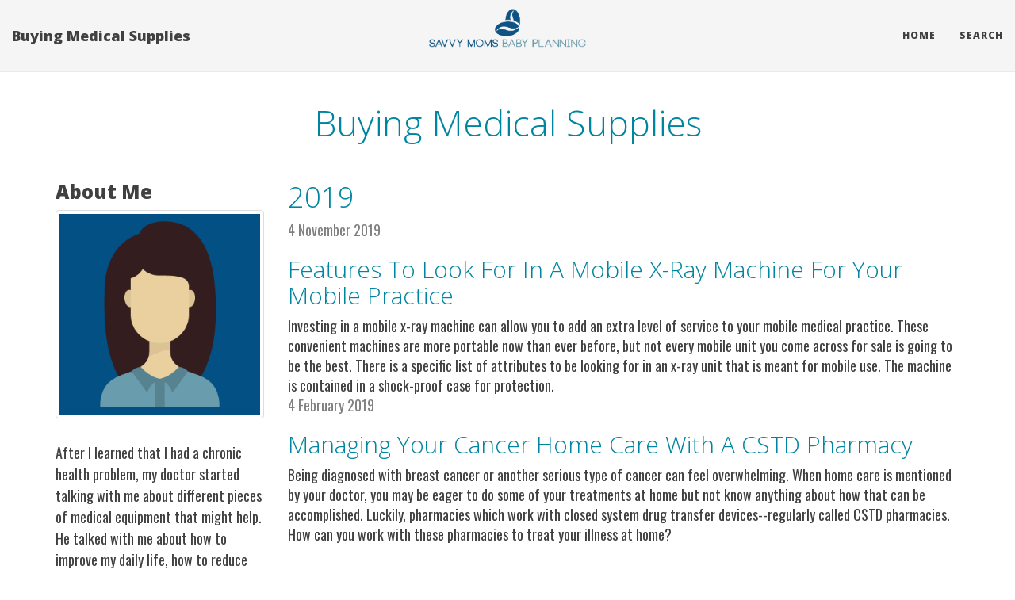

--- FILE ---
content_type: text/html
request_url: http://savvymomsbabyplanning.com/year/2019/
body_size: 3886
content:
<!DOCTYPE html>
<html lang="en">

<head>
    <title>2019 - Buying Medical Supplies</title>
    <meta charset="utf-8">
<meta name="viewport" content="width=device-width, initial-scale=1.0, maximum-scale=1">
<link rel="icon" type="image/ico" href="favicon.ico" sizes="16x16">
<link rel="stylesheet" href="//maxcdn.bootstrapcdn.com/font-awesome/4.5.0/css/font-awesome.min.css">


<meta name="description" content="Long-term or chronic health conditions can mean having medical equipment and supplies on hand all the time. Learn tips for using different equipment.">
 
<meta name="keywords" content="">
<link href="http://savvymomsbabyplanning.com/year/2019/index.xml" rel="alternate" type="application/rss+xml" title="Buying Medical Supplies" />
    <meta property="og:url" content="http://savvymomsbabyplanning.com/year/2019/"> 


<meta property="og:image" content="http://savvymomsbabyplanning.com/images/logo.png">


<meta property='og:title' content="2019 - Buying Medical Supplies">
<meta property="og:type" content="article">

    
<style>
        @import url('https://fonts.googleapis.com/css?family=Oswald');
        
        body {
             font-family: Oswald, 'Open Sans', "MS PGothic", sans-serif !important;
        }
</style>


    <link rel="alternate" href="http://savvymomsbabyplanning.com/index.xml" type="application/rss+xml" title="Buying Medical Supplies">
    <link rel="stylesheet" href="//maxcdn.bootstrapcdn.com/font-awesome/4.5.0/css/font-awesome.min.css" />
    <link rel="stylesheet" href="/css/bootstrap.min.css" />
    <link rel="stylesheet" href="/css/main.css" />
    <link rel="stylesheet" href="/css/custom.css" />
    <link rel="stylesheet" href="//fonts.googleapis.com/css?family=Lora:400,700,400italic,700italic" />
    <link rel="stylesheet" href="//fonts.googleapis.com/css?family=Open+Sans:300italic,400italic,600italic,700italic,800italic,400,300,600,700,800" />
    <link rel="stylesheet" href="/css/pygment_highlights.css" />
    <script async src="https://cdnjs.cloudflare.com/ajax/libs/lunr.js/0.7.2/lunr.min.js"></script>
    <script src="/js/search.js"> </script>
    
</head>

<body>

    <nav class="navbar navbar-default navbar-fixed-top navbar-custom">
    <div class="container-fluid">
    <div class="navbar-header">
        <button type="button" class="navbar-toggle" data-toggle="collapse" data-target="#main-navbar">
            <span class="sr-only">Toggle navigation</span>
            <span class="icon-bar"></span>
            <span class="icon-bar"></span>
            <span class="icon-bar"></span>
        </button>
        <a class="navbar-brand" href="http://savvymomsbabyplanning.com">Buying Medical Supplies</a>
    </div>

    <div class="collapse navbar-collapse" id="main-navbar">
    <ul class="nav navbar-nav navbar-right">
        
            
            <li>
            <a title="Home" href="/">Home</a>
            </li>
            
        
            
            <li>
            <a title="Search" href="/search/">Search</a>
            </li>
            
        
    </ul>
    </div>

    <div class="avatar-container">
    <div class="avatar-img-border">
    
        <a title="Buying Medical Supplies" href="http://savvymomsbabyplanning.com">
            <img src="/images/logo.png" alt="Buying Medical Supplies" />
        </a>
    
    </div>
    </div>

    </div>
    </nav>

    <header class="header-section ">
      <div class="intro-header no-img">
        <div class="container">
          <div class="row">
            <div class="col-lg-8 col-lg-offset-2 col-md-10 col-md-offset-1">
              <div class="page-heading">
                <h1>Buying Medical Supplies</h1>
                
              </div>
            </div>
          </div>
        </div>
      </div>
    </header>


    <div role="main" class="container">
      <div class="row">

          <div class="sidebar col-lg-3">
            

    
    <div class="row">
    <div class="col-sm-12">
        <h3 class="sidebar-title">About Me</h3>
        <div class="text-center">
            <img class="img-thumbnail" alt="Buying Medical Supplies" src="/images/avatar.png">                
        </div>
        <p>
            After I learned that I had a chronic health problem, my doctor started talking with me about different pieces of medical equipment that might help. He talked with me about how to improve my daily life, how to reduce issues with medical supply expenses, and even how to use the devices regularly. It was awesome to learn that a few pieces of equipment could make such a big difference. My blog is all about living with chronic pain and long-term health conditions and what you can do to prevent problems by using the right medical supplies. You never know, you might be able to dramatically improve your health. 
        </p>
    </div>
</div>


    
    <div class="row">
    <div class="col-sm-12">
        <h3 class="sidebar-title">Latest Posts</h3>
        <div>
            <ul class="media-list">
                 
                    
                    <li class="media">
                        <div class="media-body">
                            <h4 class="media-heading"><a href="http://savvymomsbabyplanning.com/2024/08/13/unlocking-the-potential-of-regenerative-cellular-technology/">Unlocking the Potential of Regenerative Cellular Technology</a> <small>
    13 August 2024



</small></h4>
                            <p>
                                Regenerative cellular technology is revolutionizing the field of medicine, offering promising solutions f <a href="http://savvymomsbabyplanning.com/2024/08/13/unlocking-the-potential-of-regenerative-cellular-technology/"><i class="fa fa-ellipsis-h" aria-hidden="true"></i></a></small>
                            </p>
                        </div>
                    </li>
                     
                 
                    
                    <li class="media">
                        <div class="media-body">
                            <h4 class="media-heading"><a href="http://savvymomsbabyplanning.com/2024/01/23/signs-that-you-may-need-cpap-equipment-for-sleep-apnea/">Signs that you May Need CPAP Equipment for Sleep Apnea</a> <small>
    23 January 2024



</small></h4>
                            <p>
                                Do you snore loudly, feel tired and groggy throughout the day, or wake up gasping for air during the nigh <a href="http://savvymomsbabyplanning.com/2024/01/23/signs-that-you-may-need-cpap-equipment-for-sleep-apnea/"><i class="fa fa-ellipsis-h" aria-hidden="true"></i></a></small>
                            </p>
                        </div>
                    </li>
                     
                 
                    
                    <li class="media">
                        <div class="media-body">
                            <h4 class="media-heading"><a href="http://savvymomsbabyplanning.com/2023/07/13/mobility-and-independence-exploring-the-benefits-of-stair-lifts/">Mobility And Independence: Exploring The Benefits Of Stair Lifts</a> <small>
    13 July 2023



</small></h4>
                            <p>
                                Stair lifts have revolutionized the way individuals with limited mobility navigate their homes, providing <a href="http://savvymomsbabyplanning.com/2023/07/13/mobility-and-independence-exploring-the-benefits-of-stair-lifts/"><i class="fa fa-ellipsis-h" aria-hidden="true"></i></a></small>
                            </p>
                        </div>
                    </li>
                     
                 
                    
                    <li class="media">
                        <div class="media-body">
                            <h4 class="media-heading"><a href="http://savvymomsbabyplanning.com/2023/02/13/revolutionizing-healthcare-exploring-the-different-types-of-medical-devices/">Revolutionizing Healthcare: Exploring The Different Types Of Medical Devices</a> <small>
    13 February 2023



</small></h4>
                            <p>
                                Medical devices have come a long way in recent years, and they are now an essential part of modern health <a href="http://savvymomsbabyplanning.com/2023/02/13/revolutionizing-healthcare-exploring-the-different-types-of-medical-devices/"><i class="fa fa-ellipsis-h" aria-hidden="true"></i></a></small>
                            </p>
                        </div>
                    </li>
                     
                 
                    
                    <li class="media">
                        <div class="media-body">
                            <h4 class="media-heading"><a href="http://savvymomsbabyplanning.com/2022/10/11/curved-stair-chair-lift--all-your-questions-answered/">Curved Stair Chair Lift | All Your Questions Answered</a> <small>
    11 October 2022



</small></h4>
                            <p>
                                A chair lift is a mechanical device designed to transport an individual, usually from one level of a home <a href="http://savvymomsbabyplanning.com/2022/10/11/curved-stair-chair-lift--all-your-questions-answered/"><i class="fa fa-ellipsis-h" aria-hidden="true"></i></a></small>
                            </p>
                        </div>
                    </li>
                     
                
            </ul>
        </div>
    </div>
</div>

    
    <div class="row">
    <div class="col-sm-12">
        <h3 class="sidebar-title">Tags</h3>
        <ul class="list-unstyled">
            
        </ul>
    </div>
</div>

    
    <div>
<h3 class="sidebar-title">Search </h3>
<form action="http://savvymomsbabyplanning.com/search/" method="GET">
    <div class="row">
        <div class="col-sm-12">
            <div class="input-group">
                <input type="text" class="form-control" name="q" placeholder="Search">
            </div>
        </div>
    </div>
</form>
</div>

        </div>

        <div class="col-lg-9 col-md-10">
            

    <header class="main-title"><h1>2019</h1></header>
    
        <a href="http://savvymomsbabyplanning.com/2019/11/04/features-to-look-for-in-a-mobile-x-ray-machine-for-your-mobile-practice/" class="clearfix">
<div class="detail">
  <time>
    4 November 2019



</time>
  <h2 class="title">Features To Look For In A Mobile X-Ray Machine For Your Mobile Practice</h2></a>
  <div class="summary">Investing in a mobile x-ray machine can allow you to add an extra level of service to your mobile medical practice. These convenient machines are more portable now than ever before, but not every mobile unit you come across for sale is going to be the best. There is a specific list of attributes to be looking for in an x-ray unit that is meant for mobile use.
The machine is contained in a shock-proof case for protection.</div>
</div>

    
        <a href="http://savvymomsbabyplanning.com/2019/02/04/managing-your-cancer-home-care-with-a-cstd-pharmacy/" class="clearfix">
<div class="detail">
  <time>
    4 February 2019



</time>
  <h2 class="title">Managing Your Cancer Home Care With A CSTD Pharmacy</h2></a>
  <div class="summary">Being diagnosed with breast cancer or another serious type of cancer can feel overwhelming. When home care is mentioned by your doctor, you may be eager to do some of your treatments at home but not know anything about how that can be accomplished. Luckily, pharmacies which work with closed system drug transfer devices--regularly called CSTD pharmacies. How can you work with these pharmacies to treat your illness at home?</div>
</div>

    
    
    



        </div>

        
      </div>
    </div>


    <footer>
    <div class="container">
    <div class="row">
        <div class="col-lg-8 col-lg-offset-2 col-md-10 col-md-offset-1">
        <ul class="list-inline text-center footer-links">
            <li>
            <a href="/index.xml" title="RSS">
                <span class="fa-stack fa-lg">
                    <i class="fa fa-circle fa-stack-2x"></i>
                    <i class="fa fa-rss fa-stack-1x fa-inverse"></i>
                </span>
            </a>
            </li>		
        </ul>
        <p class="copyright text-muted">
            &copy;2024 
            
            &nbsp;&bull;&nbsp;
            <a href="http://savvymomsbabyplanning.com">Buying Medical Supplies</a>
            
        </p>
        </div>
    </div>
    </div>
    </footer>

<script defer src="https://static.cloudflareinsights.com/beacon.min.js/vcd15cbe7772f49c399c6a5babf22c1241717689176015" integrity="sha512-ZpsOmlRQV6y907TI0dKBHq9Md29nnaEIPlkf84rnaERnq6zvWvPUqr2ft8M1aS28oN72PdrCzSjY4U6VaAw1EQ==" data-cf-beacon='{"version":"2024.11.0","token":"f29f93cd7300414c82bd2fd6ddc8dce4","r":1,"server_timing":{"name":{"cfCacheStatus":true,"cfEdge":true,"cfExtPri":true,"cfL4":true,"cfOrigin":true,"cfSpeedBrain":true},"location_startswith":null}}' crossorigin="anonymous"></script>
</body>
</html>
